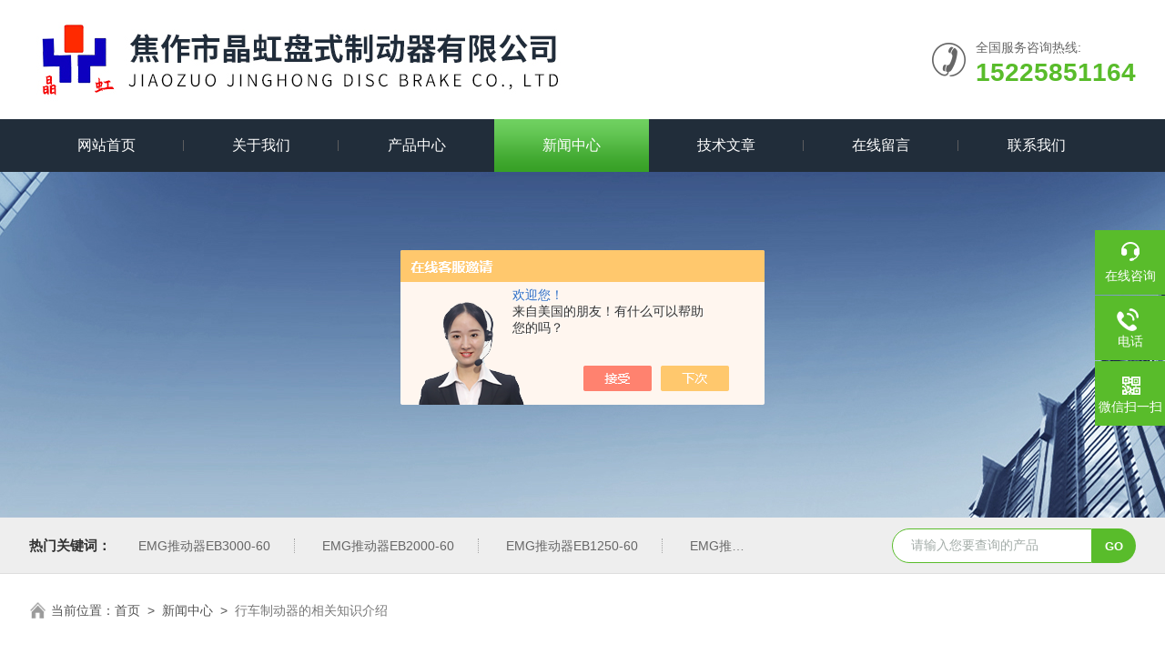

--- FILE ---
content_type: text/html; charset=utf-8
request_url: http://www.dlpszd.com/News-1456099.html
body_size: 4799
content:
<!DOCTYPE html PUBLIC "-//W3C//DTD XHTML 1.0 Transitional//EN" "http://www.w3.org/TR/xhtml1/DTD/xhtml1-transitional.dtd">
<html xmlns="http://www.w3.org/1999/xhtml">
<head>
<meta http-equiv="Content-Type" content="text/html; charset=utf-8" />
<meta name="viewport" content="width=device-width, initial-scale=1, maximum-scale=1, user-scalable=no">
<title>行车制动器的相关知识介绍-焦作市晶虹盘式制动器有限公司</title>
<META NAME="Keywords" CONTENT="行车制动器">
<META NAME="Description" CONTENT="行车制动器是具有使运动部件（或运动机械）减速、停止或保持停止状态等功能的装置，是使机械中的运动件停止或减速的机械零件，俗称刹车、闸。其零件有足够的强度和刚度，制动带、鼓应具有较高的耐磨性和耐热性。">
<link rel="stylesheet" type="text/css" href="/skins/408586/css/swiper.min.css">
<link rel="stylesheet" type="text/css" href="/skins/408586/css/style.css"/>
<script src="/skins/408586/js/jquery-3.6.0.min.js"></script>
<script src="/skins/408586/js/swiper.min.js"></script>
<link rel="shortcut icon" href="/skins/408586/favicon.ico">
<!--导航当前状态 JS-->
<script language="javascript" type="text/javascript"> 
var nav= '4';
</script>
<!--导航当前状态 JS END-->
<script type="application/ld+json">
{
"@context": "https://ziyuan.baidu.com/contexts/cambrian.jsonld",
"@id": "http://www.dlpszd.com/News-1456099.html",
"title": "行车制动器的相关知识介绍",
"pubDate": "2023-02-15T16:27:12",
"upDate": "2023-02-15T16:27:12"
    }</script>
<script language="javaScript" src="/js/JSChat.js"></script><script language="javaScript">function ChatBoxClickGXH() { DoChatBoxClickGXH('https://chat.chem17.com',411613) }</script><script>!window.jQuery && document.write('<script src="https://public.mtnets.com/Plugins/jQuery/2.2.4/jquery-2.2.4.min.js">'+'</scr'+'ipt>');</script><script type="text/javascript" src="https://chat.chem17.com/chat/KFCenterBox/408586"></script><script type="text/javascript" src="https://chat.chem17.com/chat/KFLeftBox/408586"></script><script>
(function(){
var bp = document.createElement('script');
var curProtocol = window.location.protocol.split(':')[0];
if (curProtocol === 'https') {
bp.src = 'https://zz.bdstatic.com/linksubmit/push.js';
}
else {
bp.src = 'http://push.zhanzhang.baidu.com/push.js';
}
var s = document.getElementsByTagName("script")[0];
s.parentNode.insertBefore(bp, s);
})();
</script>
</head>

<body>
<!--Top begin-->
<header>
  <div class="h_top">
    <div class="w1300 clear">
      <div class="logo fl"> <a href="/"><img src="/skins/408586/images/logo.jpg" alt="焦作市晶虹盘式制动器有限公司"></a> </div>
      <div class="tel fr"> <span>全国服务咨询热线:</span>
        <p>15225851164</p>
      </div>
    </div>
  </div>
  <div class="ly_nav">
    <div class="w1300">
      <div class="menu_open"> <i></i> <i></i> <i></i> </div>
      <div class="nav">
        <ul class="nav_ul clear">
          <li id="navId1" class="nav_item"><a href="/">网站首页</a></li>
          <li id="navId2" class="nav_item"><a href="/aboutus.html">关于我们</a></li>
          <li id="navId3" class="nav_item"><a href="/products.html">产品中心</a></li>
          <li id="navId4" class="nav_item"><a href="/news.html">新闻中心</a><!--<i></i>--></li>
          <li id="navId5" class="nav_item"><a href="/article.html">技术文章</a></li>
          <li id="navId8" class="nav_item" style="display:none;"><a href="/successcase.html">成功案例</a></li>
          <li id="navId6" class="nav_item"><a href="/order.html">在线留言</a><!--<i></i>--></li>
          <li id="navId7" class="nav_item"><a href="/contact.html">联系我们</a></li>
        </ul>
      </div>
      <div class="hcover"></div>
    </div>
  </div>
  <script language="javascript" type="text/javascript">
  try {
      document.getElementById("navId" + nav).className = "nav_item on";
  }
  catch (e) {}
</script> 
</header>
<!--Top end--> 
<script src="http://www.chem17.com/mystat.aspx?u=jhpszd"></script>

<!--nybanner start-->
<div class="nybanner"><img src="/skins/408586/images/nybanner.jpg"></div>
<!--nybanner end--> 

<!--产品搜索 begin-->
<div class="h_search">
  <div class="w1300 clear">
    <div class="fl">
      <div class="bd"><span>热门关键词：</span>
  <a href="/Products-36529484.html">EMG推动器EB3000-60</a> <a href="/Products-36529476.html">EMG推动器EB2000-60</a> <a href="/Products-36529469.html">EMG推动器EB1250-60</a> <a href="/Products-36529459.html">EMG推动器EB800-60</a> 

  <a href="/Products-36529453.html">EMG推动器EB500-60</a> <a href="/Products-36529444.html">EMG推动器EB300-50</a> <a href="/Products-36529428.html">EMG推动器EB220-50</a> <a href="/Products-36529106.html">西伯瑞制动器USB3-I-800</a> 

  <a href="/Products-36529088.html">西伯瑞制动器USB3-I-500</a> <a href="/Products-36529066.html">西伯瑞制动器USB3-I-300</a> <a href="/Products-36529052.html">西伯瑞制动器USB3-I-220</a> <a href="/Products-36529033.html">EB,ED系列西伯瑞推动器</a> 

  <a href="/Products-36528993.html">西伯瑞制动器USB3-III-3000</a> <a href="/Products-36528872.html">西伯瑞制动器USB3-III-2000</a> <a href="/Products-36528838.html">西伯瑞制动器USB3-III</a> <a href="/Products-36513410.html">西伯瑞制动器USB3-III-1250</a> 
 </div>
    </div>
    <div class="fr">
      <form class="search clear" action="/products.html" id="form1" name="form1" method="post">
        <input class="input fl" type="text" name="keyword" value="请输入您要查询的产品" autocomplete="off" onfocus="if(this.value=='请输入您要查询的产品'){this.value='';this.style.color='#a4ada9' }" onblur="if(this.value=='') if(this.value=='')" style="color: rgb(164, 173, 169);">
        <input class="submit fl" type="submit" name="Submit" value="GO">
      </form>
    </div>
  </div>
</div>
<!--产品搜索 end--> 

<!--面包屑 begin-->
<div class="ly_crumb"> <img src="/skins/408586/images/home.png">
  <p>当前位置：<a href="/">首页</a>&nbsp;&nbsp;&gt;&nbsp;&nbsp;<a href="/news.html">新闻中心</a>&nbsp;&nbsp;&gt;&nbsp;&nbsp;<span>行车制动器的相关知识介绍</span></p>
</div>
<!--面包屑 end--> 

<!--内页-新闻详情&文章详情 开始-->
<div class="ly_NyNewsdetail">
	<h1 class="NyNewsdetail_title">行车制动器的相关知识介绍</h1>
    <div class="NyNewsdetail_tips">更新时间：2023-02-15&nbsp;&nbsp;&nbsp;&nbsp;&nbsp;&nbsp;点击次数：987</div>
    <div class="NyNewsdetail_con" id="c_detail_wrap">
    	<div>　　<a href="http://www.dlpszd.com/Products-32081139.html" target="_blank">行车制动器</a>是具有使运动部件（或运动机械）减速、停止或保持停止状态等功能的装置，是使机械中的运动件停止或减速的机械零件，俗称刹车、闸。其零件有足够的强度和刚度，制动带、鼓应具有较高的耐磨性和耐热性。</div><div>&nbsp;</div><div>　　下面咱们来详细了解下行车制动器的相关知识：</div><div>&nbsp;</div><div>　　1、组成：由液压控制，主要零部件有制动盘、分泵、制动钳、油管等。</div><div>&nbsp;</div><div>　　2、工作原理：制动时，油液被压入内、外两轮缸中、其活塞在液压作用下将两制动块压紧制动盘，产生摩擦力距而制动。此时，轮缸槽中的矩形橡胶密封圈的刃边在活塞摩擦力的作用下产生微量的弹性变形。放松制动时，活塞和制动块依靠密封圈的弹力和弹簧的弹力回位。由于矩形密封圈刃边变形量很微小，在不制动时，摩擦片与盘之间的间隙每边只有0.1mm左右，它足以保证制动的解除。又因制动盘受热膨胀时，其厚度只有微量的变化，故不会发生&ldquo;托滞&rdquo;现象。矩形橡胶密封圈除起密封作用外，同时还起到活塞回位和自动调整间隙的作用。如果制动块的摩擦片与盘的间隙磨损加大，制动时密封圈变形达到极限后，活塞仍可继续移动，直到摩擦片压紧制动盘为止。解除制动后，矩形橡胶密封圈将活塞推回的距离同磨损之前相同，仍保持标准值。</div><div>&nbsp;</div><div>　　3、特点：摩擦副中的旋转元件是制动盘，制动盘与车轮轮毂一同旋转，以两端面为工作表面，固定元件是制动钳，制动钳在制动轮缸作用下将制动块压向制动盘，从而产生制动摩擦力矩。</div><div>&nbsp;</div><div>　　4、用途：已广泛应用于轿车，现在大部分轿车用于全部车轮，少数轿车只用作前轮制动器，与后轮的鼓式制动器配合，以使汽车有较高的制动时的方向稳定性。在商用车中，目前在新车型中逐渐被采用。</div>
    </div>
    <div class="ly_PrevNext">
    	<ul>
        	<li>上一篇：<a href="/News-1479071.html">一文与您分享电力液压制动器的具体使用方法</a></li>
            <li>下一篇：<a href="/News-1452044.html">液压轮边制动器出现异响和抖动现象时的处理方法介绍</a></li>
        </ul>
    </div>
</div>
<!--内页-新闻详情&文章详情 结束-->

<!--底部 begin-->
<div class="foot_box">
  <div class="footCon">
    <div class="foot_t w1300">
      <div class="foot_lv">
        <div class="foot_logo"><img src="/skins/408586/images/foot_logo.png" /></div>
        <div class="foot_nav">
          <ul>
            <li><a href="/">首页</a></li>
            <li><a href="/products.html">产品中心</a></li>
            <li><a href="/aboutus.html">关于我们</a></li>
            <li><a href="/news.html">新闻中心</a></li>
            <li><a href="/article.html">技术文章</a></li>
            <li><a href="/contact.html">联系我们</a></li>
          </ul>
        </div>
      </div>
      <div class="footMain">
        <div class="foot_tel">
          <p>全国统一服务电话</p>
          <b>15036547870</b></div>
        <div class="foot_ea">
          <p><img src="/skins/408586/images/f_email.png" />电子邮箱：<a href="mailto:317806705@qq.com">317806705@qq.com</a></p>
          <p><img src="/skins/408586/images/f_addr.png" />公司地址：焦作市虹桥产业集聚区</p>
        </div>
        <div class="foot_ewm"><img src="/skins/408586/images/ewm.jpg" />
          <p>业务咨询微信</p>
        </div>
      </div>
    </div>
  </div>
  <div class="foot_b">
    <div class="copyright w1300">Copyright &copy; 2025 焦作市晶虹盘式制动器有限公司版权所有&nbsp;&nbsp;&nbsp;<a href="http://beian.miit.gov.cn/" target="_blank" rel="nofollow">备案号：豫ICP备18023896号-4</a>&nbsp;&nbsp;&nbsp;<a href="/sitemap.xml" target="_blank">sitemap.xml</a>&nbsp;&nbsp;&nbsp;技术支持：<a href="http://www.chem17.com" target="_blank" rel="nofollow">化工仪器网</a>&nbsp;&nbsp;&nbsp;<a href="http://www.chem17.com/login" target="_blank" rel="nofollow">管理登陆</a> </div>
  </div>
</div>
<!--底部 end--> 

<!--右侧漂浮 begin-->
<div class="client-2"> 
    <ul id="client-2"> 
      <li class="my-kefu-liuyan"> 
       <div class="my-kefu-main"> 
        <div class="my-kefu-left"><a class="online-contact-btn" onclick="ChatBoxClickGXH()" href="#" target="_self"><i></i><p>在线咨询</p></a></div> <div class="my-kefu-right"></div> 
       </div>
      </li> 
      <li class="my-kefu-tel"> 
       <div class="my-kefu-tel-main"> 
        <div class="my-kefu-left"><a href="tel:15036547870"><i></i><p>电话</p></a></div> 
        <div class="my-kefu-tel-right">15036547870</div> 
       </div>
      </li>  
      <li class="my-kefu-weixin"> 
       <div class="my-kefu-main"> 
        <div class="my-kefu-left"><i></i><p>微信扫一扫</p></div> 
        <div class="my-kefu-right"> </div> 
        <div class="my-kefu-weixin-pic"><img src="/skins/408586/images/ewm.jpg"> </div> 
       </div>
      </li> 
      <li class="my-kefu-ftop"> 
       <div class="my-kefu-main"> 
        <div class="my-kefu-left"><a href="javascript:;"><i></i><p>返回顶部</p></a> </div> 
        <div class="my-kefu-right"> </div> 
       </div>
      </li> 
    </ul> 
</div>
<!--右侧漂浮 end-->

<script src="/skins/408586/js/pt_js.js"></script>

 <script type='text/javascript' src='/js/VideoIfrmeReload.js?v=001'></script>
  
</html>
</body>